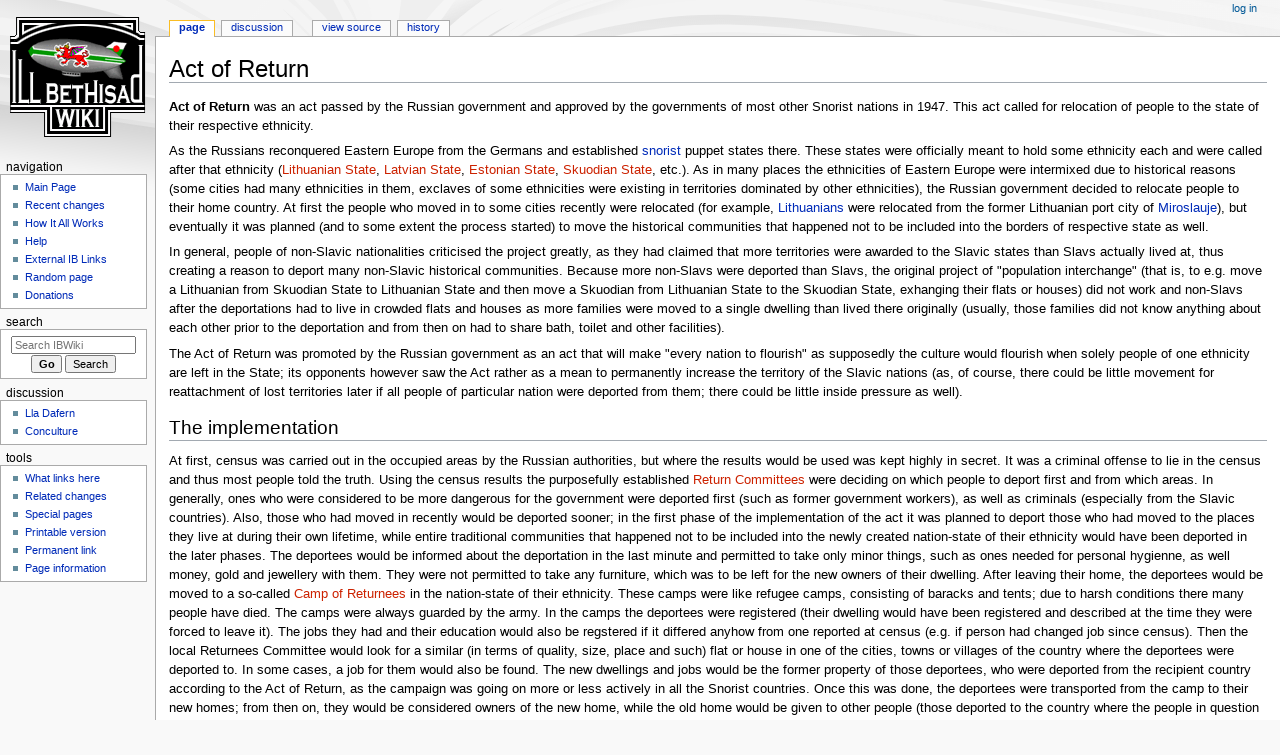

--- FILE ---
content_type: text/html; charset=UTF-8
request_url: https://ib.frath.net/w/Act_of_Return
body_size: 6837
content:
<!DOCTYPE html>
<html class="client-nojs" lang="en" dir="ltr">
<head>
<meta charset="UTF-8"/>
<title>Act of Return - IBWiki</title>
<script>document.documentElement.className="client-js";RLCONF={"wgBreakFrames":false,"wgSeparatorTransformTable":["",""],"wgDigitTransformTable":["",""],"wgDefaultDateFormat":"dmy","wgMonthNames":["","January","February","March","April","May","June","July","August","September","October","November","December"],"wgRequestId":"Y81E1s3E0XwAACuwTx4AACeh","wgCSPNonce":false,"wgCanonicalNamespace":"","wgCanonicalSpecialPageName":false,"wgNamespaceNumber":0,"wgPageName":"Act_of_Return","wgTitle":"Act of Return","wgCurRevisionId":45640,"wgRevisionId":45640,"wgArticleId":7527,"wgIsArticle":true,"wgIsRedirect":false,"wgAction":"view","wgUserName":null,"wgUserGroups":["*"],"wgCategories":["Second Great War","Russia"],"wgPageContentLanguage":"en","wgPageContentModel":"wikitext","wgRelevantPageName":"Act_of_Return","wgRelevantArticleId":7527,"wgIsProbablyEditable":false,"wgRelevantPageIsProbablyEditable":false,"wgRestrictionEdit":[],"wgRestrictionMove":[]};RLSTATE={"site.styles":"ready","user.styles":
"ready","user":"ready","user.options":"loading","skins.monobook.styles":"ready"};RLPAGEMODULES=["site","mediawiki.page.ready","skins.monobook.scripts"];</script>
<script>(RLQ=window.RLQ||[]).push(function(){mw.loader.implement("user.options@12s5i",function($,jQuery,require,module){mw.user.tokens.set({"patrolToken":"+\\","watchToken":"+\\","csrfToken":"+\\"});});});</script>
<link rel="stylesheet" href="/w/load.php?lang=en&amp;modules=skins.monobook.styles&amp;only=styles&amp;skin=monobook"/>
<script async="" src="/w/load.php?lang=en&amp;modules=startup&amp;only=scripts&amp;raw=1&amp;skin=monobook"></script>
<meta name="ResourceLoaderDynamicStyles" content=""/>
<link rel="stylesheet" href="/w/load.php?lang=en&amp;modules=site.styles&amp;only=styles&amp;skin=monobook"/>
<meta name="generator" content="MediaWiki 1.39.1"/>
<meta name="format-detection" content="telephone=no"/>
<meta name="viewport" content="width=device-width, initial-scale=1.0, user-scalable=yes, minimum-scale=0.25, maximum-scale=5.0"/>
<link rel="icon" href="/favicon.ico"/>
<link rel="search" type="application/opensearchdescription+xml" href="/w/opensearch_desc.php" title="IBWiki (en)"/>
<link rel="EditURI" type="application/rsd+xml" href="//ib.frath.net/w/api.php?action=rsd"/>
<link rel="alternate" type="application/atom+xml" title="IBWiki Atom feed" href="/w/index.php?title=Special:RecentChanges&amp;feed=atom"/>
</head>
<body class="mediawiki ltr sitedir-ltr mw-hide-empty-elt ns-0 ns-subject page-Act_of_Return rootpage-Act_of_Return skin-monobook action-view skin--responsive"><div id="globalWrapper">
	<div id="column-content">
		<div id="content" class="mw-body" role="main">
			<a id="top"></a>
			<div id="siteNotice"></div>
			<div class="mw-indicators">
			</div>
			<h1 id="firstHeading" class="firstHeading mw-first-heading"><span class="mw-page-title-main">Act of Return</span></h1>
			<div id="bodyContent" class="monobook-body">
				<div id="siteSub">From IBWiki</div>
				<div id="contentSub" ></div>
				
				<div id="jump-to-nav"></div><a href="#column-one" class="mw-jump-link">Jump to navigation</a><a href="#searchInput" class="mw-jump-link">Jump to search</a>
				<!-- start content -->
				<div id="mw-content-text" class="mw-body-content mw-content-ltr" lang="en" dir="ltr"><div class="mw-parser-output"><p><b>Act of Return</b> was an act passed by the Russian government and approved by the governments of most other Snorist nations in 1947. This act called for relocation of people to the state of their respective ethnicity.
</p><p>As the Russians reconquered Eastern Europe from the Germans and established <a href="/w/SNOR" title="SNOR">snorist</a> puppet states there. These states were officially meant to hold some ethnicity each and were called after that ethnicity (<a href="/w/index.php?title=Lithuanian_State&amp;action=edit&amp;redlink=1" class="new" title="Lithuanian State (page does not exist)">Lithuanian State</a>, <a href="/w/index.php?title=Latvian_State&amp;action=edit&amp;redlink=1" class="new" title="Latvian State (page does not exist)">Latvian State</a>, <a href="/w/index.php?title=Estonian_State&amp;action=edit&amp;redlink=1" class="new" title="Estonian State (page does not exist)">Estonian State</a>, <a href="/w/index.php?title=Skuodian_State&amp;action=edit&amp;redlink=1" class="new" title="Skuodian State (page does not exist)">Skuodian State</a>, etc.). As in many places the ethnicities of Eastern Europe were intermixed due to historical reasons (some cities had many ethnicities in them, exclaves of some ethnicities were existing in territories dominated by other ethnicities), the Russian government decided to relocate people to their home country. At first the people who moved in to some cities recently were relocated (for example, <a href="/w/Lithuanians" title="Lithuanians">Lithuanians</a> were relocated from the former Lithuanian port city of <a href="/w/Miroslauje" title="Miroslauje">Miroslauje</a>), but eventually it was planned (and to some extent the process started) to move the historical communities that happened not to be included into the borders of respective state as well.
</p><p>In general, people of non-Slavic nationalities criticised the project greatly, as they had claimed that more territories were awarded to the Slavic states than Slavs actually lived at, thus creating a reason to deport many non-Slavic historical communities. Because more non-Slavs were deported than Slavs, the original project of "population interchange" (that is, to e.g. move a Lithuanian from Skuodian State to Lithuanian State and then move a Skuodian from Lithuanian State to the Skuodian State, exhanging their flats or houses) did not work and non-Slavs after the deportations had to live in crowded flats and houses as more families were moved to a single dwelling than lived there originally (usually, those families did not know anything about each other prior to the deportation and from then on had to share bath, toilet and other facilities).
</p><p>The Act of Return was promoted by the Russian government as an act that will make "every nation to flourish" as supposedly the culture would flourish when solely people of one ethnicity are left in the State; its opponents however saw the Act rather as a mean to permanently increase the territory of the Slavic nations (as, of course, there could be little movement for reattachment of lost territories later if all people of particular nation were deported from them; there could be little inside pressure as well).
</p>
<h2><span class="mw-headline" id="The_implementation">The implementation</span></h2>
<p>At first, census was carried out in the occupied areas by the Russian authorities, but where the results would be used was kept highly in secret. It was a criminal offense to lie in the census and thus most people told the truth. Using the census results the purposefully established <a href="/w/index.php?title=Return_Committee&amp;action=edit&amp;redlink=1" class="new" title="Return Committee (page does not exist)">Return Committees</a> were deciding on which people to deport first and from which areas. In generally, ones who were considered to be more dangerous for the government were deported first (such as former government workers), as well as criminals (especially from the Slavic countries). Also, those who had moved in recently would be deported sooner; in the first phase of the implementation of the act it was planned to deport those who had moved to the places they live at during their own lifetime, while entire traditional communities that happened not to be included into the newly created nation-state of their ethnicity would have been deported in the later phases. The deportees would be informed about the deportation in the last minute and permitted to take only minor things, such as ones needed for personal hygienne, as well money, gold and jewellery with them. They were not permitted to take any furniture, which was to be left for the new owners of their dwelling. After leaving their home, the deportees would be moved to a so-called <a href="/w/index.php?title=Camps_of_Returnees&amp;action=edit&amp;redlink=1" class="new" title="Camps of Returnees (page does not exist)">Camp of Returnees</a> in the nation-state of their ethnicity. These camps were like refugee camps, consisting of baracks and tents; due to harsh conditions there many people have died. The camps were always guarded by the army. In the camps the deportees were registered (their dwelling would have been registered and described at the time they were forced to leave it). The jobs they had and their education would also be regstered if it differed anyhow from one reported at census (e.g. if person had changed job since census). Then the local Returnees Committee would look for a similar (in terms of quality, size, place and such) flat or house in one of the cities, towns or villages of the country where the deportees were deported to. In some cases, a job for them would also be found. The new dwellings and jobs would be the former property of those deportees, who were deported from the recipient country according to the Act of Return, as the campaign was going on more or less actively in all the Snorist countries. Once this was done, the deportees were transported from the camp to their new homes; from then on, they would be considered owners of the new home, while the old home would be given to other people (those deported to the country where the people in question had been deported from). The transfer of houses however had been criticised as some people used to get much worse new homes than they had previously, in different place (for example small town when they had previously lived in a large city), without furniture (it was speculated that some soldiers who were doing the deportations were stealing furniture for themselves while the homes stood empty) and such. The stories of how some people managed to bribe officers to get a better flat than they used to have were also spreading. As well, in some countries (mainly non-Slavic ones) there were more people deported into them than deported out of them and this led to long waiting times in the "Returnee camps" and the need of partitioning larger houses and apartments into smaller dwellings; in some cases several families would have been forced to live in one flat.
</p>
<table width="100%">
<tbody><tr><td bgcolor="yellow"><div align="center"><font size="4">This page was created by <a href="/w/User:Abdul-aziz" title="User:Abdul-aziz">Abdul-aziz</a>.</font></div></td></tr>
</tbody></table>
<!-- 
NewPP limit report
Cached time: 20230122141446
Cache expiry: 86400
Reduced expiry: false
Complications: []
CPU time usage: 0.017 seconds
Real time usage: 0.032 seconds
Preprocessor visited node count: 16/1000000
Post‐expand include size: 169/2097152 bytes
Template argument size: 0/2097152 bytes
Highest expansion depth: 2/100
Expensive parser function count: 0/100
Unstrip recursion depth: 0/20
Unstrip post‐expand size: 0/5000000 bytes
-->
<!--
Transclusion expansion time report (%,ms,calls,template)
100.00%   13.073      1 Template:Abdul-aziz
100.00%   13.073      1 -total
-->

<!-- Saved in parser cache with key ibwiki:pcache:idhash:7527-0!canonical and timestamp 20230122141446 and revision id 45640.
 -->
</div>
<div class="printfooter" data-nosnippet="">Retrieved from "<a dir="ltr" href="http://ib.frath.net/w/index.php?title=Act_of_Return&amp;oldid=45640">http://ib.frath.net/w/index.php?title=Act_of_Return&amp;oldid=45640</a>"</div></div>
				<div id="catlinks" class="catlinks" data-mw="interface"><div id="mw-normal-catlinks" class="mw-normal-catlinks"><a href="/w/Special:Categories" title="Special:Categories">Categories</a>: <ul><li><a href="/w/Category:Second_Great_War" title="Category:Second Great War">Second Great War</a></li><li><a href="/w/Category:Russia" title="Category:Russia">Russia</a></li></ul></div></div>
				<!-- end content -->
				<div class="visualClear"></div>
			</div>
		</div>
		<div class="visualClear"></div>
	</div>
	<div id="column-one" >
		<h2>Navigation menu</h2>
		<div role="navigation" class="portlet" id="p-cactions" aria-labelledby="p-cactions-label">
			<h3 id="p-cactions-label" >Page actions</h3>
			<div class="pBody">
				<ul >
				<li id="ca-nstab-main" class="selected mw-list-item"><a href="/w/Act_of_Return" title="View the content page [c]" accesskey="c">Page</a></li><li id="ca-talk" class="mw-list-item"><a href="/w/Talk:Act_of_Return" rel="discussion" title="Discussion about the content page [t]" accesskey="t">Discussion</a></li><li id="ca-view" class="selected mw-list-item"><a href="/w/Act_of_Return">Read</a></li><li id="ca-viewsource" class="mw-list-item"><a href="/w/index.php?title=Act_of_Return&amp;action=edit" title="This page is protected.&#10;You can view its source [e]" accesskey="e">View source</a></li><li id="ca-history" class="mw-list-item"><a href="/w/index.php?title=Act_of_Return&amp;action=history" title="Past revisions of this page [h]" accesskey="h">History</a></li>
				
				</ul>
			</div>
		</div>
		
<div role="navigation" class="portlet mw-portlet mw-portlet-cactions-mobile"
	id="p-cactions-mobile" aria-labelledby="p-cactions-mobile-label">
	<h3 id="p-cactions-mobile-label" >Page actions</h3>
	<div class="pBody">
		<ul ><li id="main-mobile" class="selected mw-list-item"><a href="/w/Act_of_Return" title="Page">Page</a></li><li id="talk-mobile" class="mw-list-item"><a href="/w/Talk:Act_of_Return" title="Discussion">Discussion</a></li><li id="ca-more" class="mw-list-item"><a href="#p-cactions">More</a></li><li id="ca-tools" class="mw-list-item"><a href="#p-tb" title="Tools">Tools</a></li></ul>
		
	</div>
</div>

		<div role="navigation" class="portlet" id="p-personal" aria-labelledby="p-personal-label">
			<h3 id="p-personal-label" >Personal tools</h3>
			<div class="pBody">
				<ul >
				<li id="pt-login" class="mw-list-item"><a href="/w/index.php?title=Special:UserLogin&amp;returnto=Act+of+Return" title="You are encouraged to log in; however, it is not mandatory [o]" accesskey="o">Log in</a></li>
				</ul>
			</div>
		</div>
		<div class="portlet" id="p-logo" role="banner">
			<a href="/w/Main_Page" class="mw-wiki-logo"></a>
		</div>
		<div id="sidebar">
		
<div role="navigation" class="portlet mw-portlet mw-portlet-navigation"
	id="p-navigation" aria-labelledby="p-navigation-label">
	<h3 id="p-navigation-label" >Navigation</h3>
	<div class="pBody">
		<ul ><li id="n-mainpage" class="mw-list-item"><a href="/w/Main_Page" title="Visit the main page [z]" accesskey="z">Main Page</a></li><li id="n-recentchanges" class="mw-list-item"><a href="/w/Special:RecentChanges" title="A list of recent changes in the wiki [r]" accesskey="r">Recent changes</a></li><li id="n-currentevents" class="mw-list-item"><a href="/w/How_It_All_Works" title="The &quot;Five Pillars&quot; that constitute the philosophy behind how Ill Bethisad functions as a large group project.">How It All Works</a></li><li id="n-help" class="mw-list-item"><a href="https://www.mediawiki.org/wiki/Special:MyLanguage/Help:Contents" title="The place to find out">Help</a></li><li id="n-links" class="mw-list-item"><a href="/w/Links_page" title="Important external links pertaining to Ill Bethisad">External IB Links</a></li><li id="n-randompage" class="mw-list-item"><a href="/w/Special:Random" title="Load a random page [x]" accesskey="x">Random page</a></li><li id="n-sitesupport" class="mw-list-item"><a href="http://www.dreamhost.com/donate.cgi?id=1096" rel="nofollow">Donations</a></li></ul>
		
	</div>
</div>

		<div role="search" class="portlet" id="p-search">
			<h3 id="p-search-label" ><label for="searchInput">Search</label></h3>
			<div class="pBody" id="searchBody">
				<form action="/w/index.php" id="searchform"><input type="hidden" value="Special:Search" name="title"><input type="search" name="search" placeholder="Search IBWiki" aria-label="Search IBWiki" autocapitalize="sentences" title="Search IBWiki [f]" accesskey="f" id="searchInput"/><input type="submit" name="go" value="Go" title="Go to a page with this exact name if it exists" class="searchButton" id="searchButton"/> <input type="submit" name="fulltext" value="Search" title="Search the pages for this text" class="searchButton mw-fallbackSearchButton" id="mw-searchButton"/></form>
			</div>
		</div>
		
<div role="navigation" class="portlet mw-portlet mw-portlet-discussion"
	id="p-discussion" aria-labelledby="p-discussion-label">
	<h3 id="p-discussion-label" >discussion</h3>
	<div class="pBody">
		<ul ><li id="n-portal" class="mw-list-item"><a href="/w/Lla_Dafern" title="The Pub">Lla Dafern</a></li><li id="n-conculture" class="mw-list-item"><a href="http://groups.yahoo.com/group/conculture" rel="nofollow" title="The Conculture Mailing List">Conculture</a></li></ul>
		
	</div>
</div>

<div role="navigation" class="portlet mw-portlet mw-portlet-tb"
	id="p-tb" aria-labelledby="p-tb-label">
	<h3 id="p-tb-label" >Tools</h3>
	<div class="pBody">
		<ul ><li id="t-whatlinkshere" class="mw-list-item"><a href="/w/Special:WhatLinksHere/Act_of_Return" title="A list of all wiki pages that link here [j]" accesskey="j">What links here</a></li><li id="t-recentchangeslinked" class="mw-list-item"><a href="/w/Special:RecentChangesLinked/Act_of_Return" rel="nofollow" title="Recent changes in pages linked from this page [k]" accesskey="k">Related changes</a></li><li id="t-specialpages" class="mw-list-item"><a href="/w/Special:SpecialPages" title="A list of all special pages [q]" accesskey="q">Special pages</a></li><li id="t-print" class="mw-list-item"><a href="javascript:print();" rel="alternate" title="Printable version of this page [p]" accesskey="p">Printable version</a></li><li id="t-permalink" class="mw-list-item"><a href="/w/index.php?title=Act_of_Return&amp;oldid=45640" title="Permanent link to this revision of this page">Permanent link</a></li><li id="t-info" class="mw-list-item"><a href="/w/index.php?title=Act_of_Return&amp;action=info" title="More information about this page">Page information</a></li></ul>
		
	</div>
</div>

		
		</div>
		<a href="#sidebar" title="Jump to navigation"
			class="menu-toggle" id="sidebar-toggle"></a>
		<a href="#p-personal" title="user tools"
			class="menu-toggle" id="p-personal-toggle"></a>
		<a href="#globalWrapper" title="back to top"
			class="menu-toggle" id="globalWrapper-toggle"></a>
	</div>
	<!-- end of the left (by default at least) column -->
	<div class="visualClear"></div>
	<div id="footer" class="mw-footer" role="contentinfo"
		>
		<div id="f-poweredbyico" class="footer-icons">
			<a href="https://www.mediawiki.org/"><img src="/w/resources/assets/poweredby_mediawiki_88x31.png" alt="Powered by MediaWiki" srcset="/w/resources/assets/poweredby_mediawiki_132x47.png 1.5x, /w/resources/assets/poweredby_mediawiki_176x62.png 2x" width="88" height="31" loading="lazy"/></a>
		</div>
		<ul id="f-list">
			<li id="lastmod"> This page was last edited on 11 June 2007, at 13:30.</li>
			<li id="privacy"><a href="/w/IBWiki:Privacy_policy">Privacy policy</a></li><li id="about"><a href="/w/Ill_Bethisad">About IBWiki</a></li><li id="disclaimer"><a href="/w/IBWiki:General_disclaimer">Disclaimer</a></li>
		</ul>
	</div>
</div>
<script>(RLQ=window.RLQ||[]).push(function(){mw.config.set({"wgPageParseReport":{"limitreport":{"cputime":"0.017","walltime":"0.032","ppvisitednodes":{"value":16,"limit":1000000},"postexpandincludesize":{"value":169,"limit":2097152},"templateargumentsize":{"value":0,"limit":2097152},"expansiondepth":{"value":2,"limit":100},"expensivefunctioncount":{"value":0,"limit":100},"unstrip-depth":{"value":0,"limit":20},"unstrip-size":{"value":0,"limit":5000000},"timingprofile":["100.00%   13.073      1 Template:Abdul-aziz","100.00%   13.073      1 -total"]},"cachereport":{"timestamp":"20230122141446","ttl":86400,"transientcontent":false}}});mw.config.set({"wgBackendResponseTime":230});});</script>
</body>
<!-- Cached 20230122141446 -->
</html>

--- FILE ---
content_type: text/css; charset=utf-8
request_url: https://ib.frath.net/w/load.php?lang=en&modules=site.styles&only=styles&skin=monobook
body_size: 47
content:
.IPA{font-family:Chrysanthi Unicode,Doulos SIL,Gentium,GentiumAlt,Code2000,Thryomanes,TITUS Cyberbit Basic,DejaVu Sans,Bitstream Vera Sans,Bitstream Cyberbit,Arial Unicode MS,Lucida Sans Unicode,Hiragino Kaku Gothic Pro,Matrix Unicode;font-family :inherit}.XR{font-family:Chrysanthi Unicode,Doulos SIL,Gentium,GentiumAlt,Code2000,Thryomanes,TITUS Cyberbit Basic,DejaVu Sans,Bitstream Vera Sans,Bitstream Cyberbit,Arial Unicode MS,Lucida Sans Unicode,Hiragino Kaku Gothic Pro,Matrix Unicode;font-family :inherit}@import url(/w/index.php?title=MediaWiki:Common.css&action=raw&ctype=text/css);
/* Cached 20251219203859 */